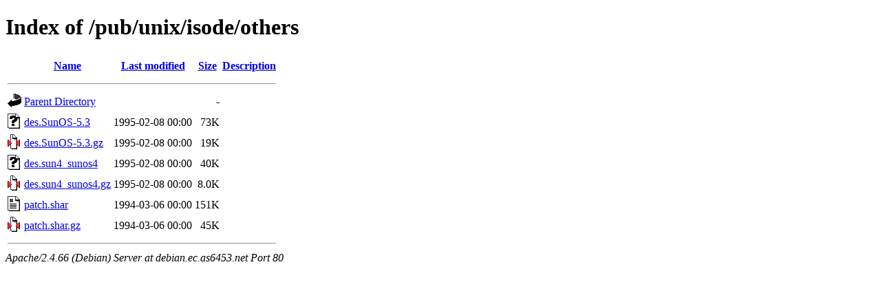

--- FILE ---
content_type: text/html;charset=UTF-8
request_url: http://debian.ec.as6453.net/pub/unix/isode/others/?C=D;O=A
body_size: 606
content:
<!DOCTYPE HTML PUBLIC "-//W3C//DTD HTML 4.01//EN" "http://www.w3.org/TR/html4/strict.dtd">
<html>
 <head>
  <title>Index of /pub/unix/isode/others</title>
 </head>
 <body>
<h1>Index of /pub/unix/isode/others</h1>
  <table>
   <tr><th valign="top"><img src="/icons/blank.gif" alt="[ICO]"></th><th><a href="?C=N;O=A">Name</a></th><th><a href="?C=M;O=A">Last modified</a></th><th><a href="?C=S;O=A">Size</a></th><th><a href="?C=D;O=D">Description</a></th></tr>
   <tr><th colspan="5"><hr></th></tr>
<tr><td valign="top"><img src="/icons/back.gif" alt="[PARENTDIR]"></td><td><a href="/pub/unix/isode/">Parent Directory</a></td><td>&nbsp;</td><td align="right">  - </td><td>&nbsp;</td></tr>
<tr><td valign="top"><img src="/icons/unknown.gif" alt="[   ]"></td><td><a href="des.SunOS-5.3">des.SunOS-5.3</a></td><td align="right">1995-02-08 00:00  </td><td align="right"> 73K</td><td>&nbsp;</td></tr>
<tr><td valign="top"><img src="/icons/compressed.gif" alt="[   ]"></td><td><a href="des.SunOS-5.3.gz">des.SunOS-5.3.gz</a></td><td align="right">1995-02-08 00:00  </td><td align="right"> 19K</td><td>&nbsp;</td></tr>
<tr><td valign="top"><img src="/icons/unknown.gif" alt="[   ]"></td><td><a href="des.sun4_sunos4">des.sun4_sunos4</a></td><td align="right">1995-02-08 00:00  </td><td align="right"> 40K</td><td>&nbsp;</td></tr>
<tr><td valign="top"><img src="/icons/compressed.gif" alt="[   ]"></td><td><a href="des.sun4_sunos4.gz">des.sun4_sunos4.gz</a></td><td align="right">1995-02-08 00:00  </td><td align="right">8.0K</td><td>&nbsp;</td></tr>
<tr><td valign="top"><img src="/icons/script.gif" alt="[   ]"></td><td><a href="patch.shar">patch.shar</a></td><td align="right">1994-03-06 00:00  </td><td align="right">151K</td><td>&nbsp;</td></tr>
<tr><td valign="top"><img src="/icons/compressed.gif" alt="[   ]"></td><td><a href="patch.shar.gz">patch.shar.gz</a></td><td align="right">1994-03-06 00:00  </td><td align="right"> 45K</td><td>&nbsp;</td></tr>
   <tr><th colspan="5"><hr></th></tr>
</table>
<address>Apache/2.4.66 (Debian) Server at debian.ec.as6453.net Port 80</address>
</body></html>
